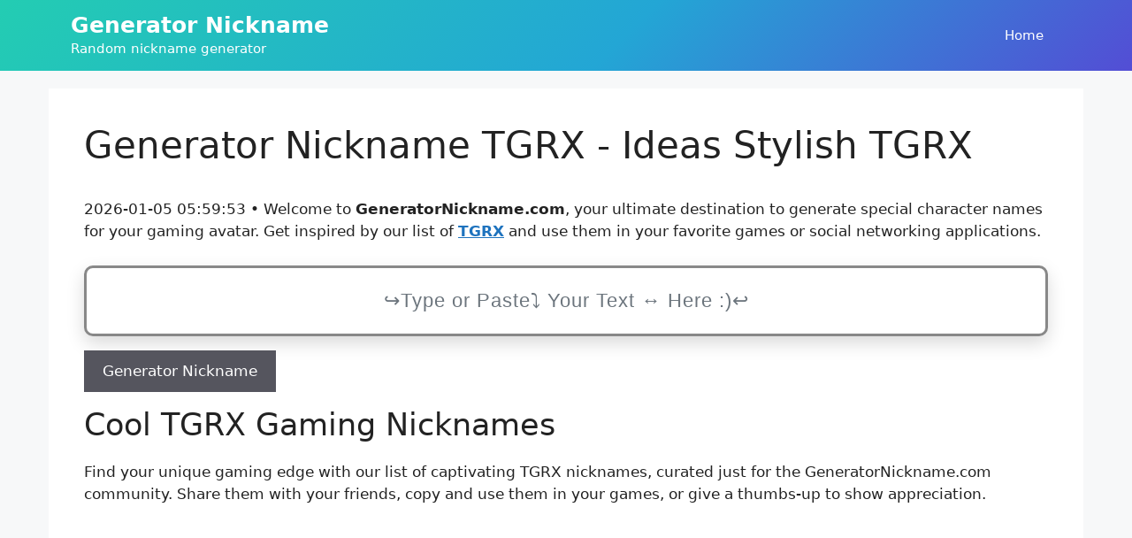

--- FILE ---
content_type: text/html; charset=UTF-8
request_url: https://generatornickname.com/tgrx
body_size: 13735
content:
<!DOCTYPE html>
<html lang="en-US" prefix="og: https://ogp.me/ns#">
<head>
	<meta charset="UTF-8">
	<meta name="viewport" content="width=device-width, initial-scale=1">
<!-- Search Engine Optimization by Rank Math - https://rankmath.com/ -->
<title>Generator Nickname TGRX:</title>
<meta name="description" content="Generator Nickname TGRX - Ideas Stylish TGRX. Copy and Paste to Game."/>
<meta name="robots" content="nofollow, noindex"/>
<meta property="og:locale" content="en_US" />
<meta property="og:type" content="article" />
<meta property="og:title" content="Generator Nickname TGRX:" />
<meta property="og:description" content="Generator Nickname TGRX - Ideas Stylish TGRX. Copy and Paste to Game." />
<meta property="og:site_name" content="Generator Nickname" />
<meta name="twitter:label1" content="Time to read" />
<meta name="twitter:data1" content="2 minutes" />
<script type="application/ld+json" class="rank-math-schema">{"@context":"https://schema.org","@graph":[{"@type":["Person","Organization"],"@id":"https://generatornickname.com/#person","name":"Generator Nickname"},{"@type":"WebSite","@id":"https://generatornickname.com/#website","url":"https://generatornickname.com","name":"Generator Nickname","publisher":{"@id":"https://generatornickname.com/#person"},"inLanguage":"en-US"},{"@type":"WebPage","@id":"#webpage","url":"","name":"Generator Nickname TGRX:","datePublished":"2022-12-27T05:04:02+00:00","dateModified":"2024-02-27T14:49:05+00:00","isPartOf":{"@id":"https://generatornickname.com/#website"},"inLanguage":"en-US"},{"@type":"Person","@id":"https://generatornickname.com/author/generatornickname","name":"generatornickname","url":"https://generatornickname.com/author/generatornickname","image":{"@type":"ImageObject","@id":"https://secure.gravatar.com/avatar/90c4255a40efc7c6713ec68f387b2b0febc4b8fa5848f6952905861ce3160829?s=96&amp;d=mm&amp;r=g","url":"https://secure.gravatar.com/avatar/90c4255a40efc7c6713ec68f387b2b0febc4b8fa5848f6952905861ce3160829?s=96&amp;d=mm&amp;r=g","caption":"generatornickname","inLanguage":"en-US"},"sameAs":["https://generatornickname.com"]},{"@type":"Article","headline":"Generator Nickname TGRX:","datePublished":"2022-12-27T05:04:02+00:00","dateModified":"2024-02-27T14:49:05+00:00","author":{"@id":"https://generatornickname.com/author/generatornickname","name":"generatornickname"},"publisher":{"@id":"https://generatornickname.com/#person"},"description":"Generator Nickname TGRX - Ideas Stylish TGRX. Copy and Paste to Game.","name":"Generator Nickname TGRX:","@id":"#richSnippet","isPartOf":{"@id":"#webpage"},"inLanguage":"en-US","mainEntityOfPage":{"@id":"#webpage"}}]}</script>
<!-- /Rank Math WordPress SEO plugin -->


<link rel="canonical" href="https://generatornickname.com">
<link rel="alternate" hreflang="en" href="https://generatornickname.com">
<meta property="og:url" content="https://generatornickname.com"/>
<style id='wp-img-auto-sizes-contain-inline-css'>
img:is([sizes=auto i],[sizes^="auto," i]){contain-intrinsic-size:3000px 1500px}
/*# sourceURL=wp-img-auto-sizes-contain-inline-css */
</style>
<style id='wp-block-library-inline-css'>
:root{--wp-block-synced-color:#7a00df;--wp-block-synced-color--rgb:122,0,223;--wp-bound-block-color:var(--wp-block-synced-color);--wp-editor-canvas-background:#ddd;--wp-admin-theme-color:#007cba;--wp-admin-theme-color--rgb:0,124,186;--wp-admin-theme-color-darker-10:#006ba1;--wp-admin-theme-color-darker-10--rgb:0,107,160.5;--wp-admin-theme-color-darker-20:#005a87;--wp-admin-theme-color-darker-20--rgb:0,90,135;--wp-admin-border-width-focus:2px}@media (min-resolution:192dpi){:root{--wp-admin-border-width-focus:1.5px}}.wp-element-button{cursor:pointer}:root .has-very-light-gray-background-color{background-color:#eee}:root .has-very-dark-gray-background-color{background-color:#313131}:root .has-very-light-gray-color{color:#eee}:root .has-very-dark-gray-color{color:#313131}:root .has-vivid-green-cyan-to-vivid-cyan-blue-gradient-background{background:linear-gradient(135deg,#00d084,#0693e3)}:root .has-purple-crush-gradient-background{background:linear-gradient(135deg,#34e2e4,#4721fb 50%,#ab1dfe)}:root .has-hazy-dawn-gradient-background{background:linear-gradient(135deg,#faaca8,#dad0ec)}:root .has-subdued-olive-gradient-background{background:linear-gradient(135deg,#fafae1,#67a671)}:root .has-atomic-cream-gradient-background{background:linear-gradient(135deg,#fdd79a,#004a59)}:root .has-nightshade-gradient-background{background:linear-gradient(135deg,#330968,#31cdcf)}:root .has-midnight-gradient-background{background:linear-gradient(135deg,#020381,#2874fc)}:root{--wp--preset--font-size--normal:16px;--wp--preset--font-size--huge:42px}.has-regular-font-size{font-size:1em}.has-larger-font-size{font-size:2.625em}.has-normal-font-size{font-size:var(--wp--preset--font-size--normal)}.has-huge-font-size{font-size:var(--wp--preset--font-size--huge)}.has-text-align-center{text-align:center}.has-text-align-left{text-align:left}.has-text-align-right{text-align:right}.has-fit-text{white-space:nowrap!important}#end-resizable-editor-section{display:none}.aligncenter{clear:both}.items-justified-left{justify-content:flex-start}.items-justified-center{justify-content:center}.items-justified-right{justify-content:flex-end}.items-justified-space-between{justify-content:space-between}.screen-reader-text{border:0;clip-path:inset(50%);height:1px;margin:-1px;overflow:hidden;padding:0;position:absolute;width:1px;word-wrap:normal!important}.screen-reader-text:focus{background-color:#ddd;clip-path:none;color:#444;display:block;font-size:1em;height:auto;left:5px;line-height:normal;padding:15px 23px 14px;text-decoration:none;top:5px;width:auto;z-index:100000}html :where(.has-border-color){border-style:solid}html :where([style*=border-top-color]){border-top-style:solid}html :where([style*=border-right-color]){border-right-style:solid}html :where([style*=border-bottom-color]){border-bottom-style:solid}html :where([style*=border-left-color]){border-left-style:solid}html :where([style*=border-width]){border-style:solid}html :where([style*=border-top-width]){border-top-style:solid}html :where([style*=border-right-width]){border-right-style:solid}html :where([style*=border-bottom-width]){border-bottom-style:solid}html :where([style*=border-left-width]){border-left-style:solid}html :where(img[class*=wp-image-]){height:auto;max-width:100%}:where(figure){margin:0 0 1em}html :where(.is-position-sticky){--wp-admin--admin-bar--position-offset:var(--wp-admin--admin-bar--height,0px)}@media screen and (max-width:600px){html :where(.is-position-sticky){--wp-admin--admin-bar--position-offset:0px}}

/*# sourceURL=wp-block-library-inline-css */
</style><style id='wp-block-paragraph-inline-css'>
.is-small-text{font-size:.875em}.is-regular-text{font-size:1em}.is-large-text{font-size:2.25em}.is-larger-text{font-size:3em}.has-drop-cap:not(:focus):first-letter{float:left;font-size:8.4em;font-style:normal;font-weight:100;line-height:.68;margin:.05em .1em 0 0;text-transform:uppercase}body.rtl .has-drop-cap:not(:focus):first-letter{float:none;margin-left:.1em}p.has-drop-cap.has-background{overflow:hidden}:root :where(p.has-background){padding:1.25em 2.375em}:where(p.has-text-color:not(.has-link-color)) a{color:inherit}p.has-text-align-left[style*="writing-mode:vertical-lr"],p.has-text-align-right[style*="writing-mode:vertical-rl"]{rotate:180deg}
/*# sourceURL=https://generatornickname.com/wp-includes/blocks/paragraph/style.min.css */
</style>
<style id='global-styles-inline-css'>
:root{--wp--preset--aspect-ratio--square: 1;--wp--preset--aspect-ratio--4-3: 4/3;--wp--preset--aspect-ratio--3-4: 3/4;--wp--preset--aspect-ratio--3-2: 3/2;--wp--preset--aspect-ratio--2-3: 2/3;--wp--preset--aspect-ratio--16-9: 16/9;--wp--preset--aspect-ratio--9-16: 9/16;--wp--preset--color--black: #000000;--wp--preset--color--cyan-bluish-gray: #abb8c3;--wp--preset--color--white: #ffffff;--wp--preset--color--pale-pink: #f78da7;--wp--preset--color--vivid-red: #cf2e2e;--wp--preset--color--luminous-vivid-orange: #ff6900;--wp--preset--color--luminous-vivid-amber: #fcb900;--wp--preset--color--light-green-cyan: #7bdcb5;--wp--preset--color--vivid-green-cyan: #00d084;--wp--preset--color--pale-cyan-blue: #8ed1fc;--wp--preset--color--vivid-cyan-blue: #0693e3;--wp--preset--color--vivid-purple: #9b51e0;--wp--preset--color--contrast: var(--contrast);--wp--preset--color--contrast-2: var(--contrast-2);--wp--preset--color--contrast-3: var(--contrast-3);--wp--preset--color--base: var(--base);--wp--preset--color--base-2: var(--base-2);--wp--preset--color--base-3: var(--base-3);--wp--preset--color--accent: var(--accent);--wp--preset--gradient--vivid-cyan-blue-to-vivid-purple: linear-gradient(135deg,rgb(6,147,227) 0%,rgb(155,81,224) 100%);--wp--preset--gradient--light-green-cyan-to-vivid-green-cyan: linear-gradient(135deg,rgb(122,220,180) 0%,rgb(0,208,130) 100%);--wp--preset--gradient--luminous-vivid-amber-to-luminous-vivid-orange: linear-gradient(135deg,rgb(252,185,0) 0%,rgb(255,105,0) 100%);--wp--preset--gradient--luminous-vivid-orange-to-vivid-red: linear-gradient(135deg,rgb(255,105,0) 0%,rgb(207,46,46) 100%);--wp--preset--gradient--very-light-gray-to-cyan-bluish-gray: linear-gradient(135deg,rgb(238,238,238) 0%,rgb(169,184,195) 100%);--wp--preset--gradient--cool-to-warm-spectrum: linear-gradient(135deg,rgb(74,234,220) 0%,rgb(151,120,209) 20%,rgb(207,42,186) 40%,rgb(238,44,130) 60%,rgb(251,105,98) 80%,rgb(254,248,76) 100%);--wp--preset--gradient--blush-light-purple: linear-gradient(135deg,rgb(255,206,236) 0%,rgb(152,150,240) 100%);--wp--preset--gradient--blush-bordeaux: linear-gradient(135deg,rgb(254,205,165) 0%,rgb(254,45,45) 50%,rgb(107,0,62) 100%);--wp--preset--gradient--luminous-dusk: linear-gradient(135deg,rgb(255,203,112) 0%,rgb(199,81,192) 50%,rgb(65,88,208) 100%);--wp--preset--gradient--pale-ocean: linear-gradient(135deg,rgb(255,245,203) 0%,rgb(182,227,212) 50%,rgb(51,167,181) 100%);--wp--preset--gradient--electric-grass: linear-gradient(135deg,rgb(202,248,128) 0%,rgb(113,206,126) 100%);--wp--preset--gradient--midnight: linear-gradient(135deg,rgb(2,3,129) 0%,rgb(40,116,252) 100%);--wp--preset--font-size--small: 13px;--wp--preset--font-size--medium: 20px;--wp--preset--font-size--large: 36px;--wp--preset--font-size--x-large: 42px;--wp--preset--spacing--20: 0.44rem;--wp--preset--spacing--30: 0.67rem;--wp--preset--spacing--40: 1rem;--wp--preset--spacing--50: 1.5rem;--wp--preset--spacing--60: 2.25rem;--wp--preset--spacing--70: 3.38rem;--wp--preset--spacing--80: 5.06rem;--wp--preset--shadow--natural: 6px 6px 9px rgba(0, 0, 0, 0.2);--wp--preset--shadow--deep: 12px 12px 50px rgba(0, 0, 0, 0.4);--wp--preset--shadow--sharp: 6px 6px 0px rgba(0, 0, 0, 0.2);--wp--preset--shadow--outlined: 6px 6px 0px -3px rgb(255, 255, 255), 6px 6px rgb(0, 0, 0);--wp--preset--shadow--crisp: 6px 6px 0px rgb(0, 0, 0);}:where(.is-layout-flex){gap: 0.5em;}:where(.is-layout-grid){gap: 0.5em;}body .is-layout-flex{display: flex;}.is-layout-flex{flex-wrap: wrap;align-items: center;}.is-layout-flex > :is(*, div){margin: 0;}body .is-layout-grid{display: grid;}.is-layout-grid > :is(*, div){margin: 0;}:where(.wp-block-columns.is-layout-flex){gap: 2em;}:where(.wp-block-columns.is-layout-grid){gap: 2em;}:where(.wp-block-post-template.is-layout-flex){gap: 1.25em;}:where(.wp-block-post-template.is-layout-grid){gap: 1.25em;}.has-black-color{color: var(--wp--preset--color--black) !important;}.has-cyan-bluish-gray-color{color: var(--wp--preset--color--cyan-bluish-gray) !important;}.has-white-color{color: var(--wp--preset--color--white) !important;}.has-pale-pink-color{color: var(--wp--preset--color--pale-pink) !important;}.has-vivid-red-color{color: var(--wp--preset--color--vivid-red) !important;}.has-luminous-vivid-orange-color{color: var(--wp--preset--color--luminous-vivid-orange) !important;}.has-luminous-vivid-amber-color{color: var(--wp--preset--color--luminous-vivid-amber) !important;}.has-light-green-cyan-color{color: var(--wp--preset--color--light-green-cyan) !important;}.has-vivid-green-cyan-color{color: var(--wp--preset--color--vivid-green-cyan) !important;}.has-pale-cyan-blue-color{color: var(--wp--preset--color--pale-cyan-blue) !important;}.has-vivid-cyan-blue-color{color: var(--wp--preset--color--vivid-cyan-blue) !important;}.has-vivid-purple-color{color: var(--wp--preset--color--vivid-purple) !important;}.has-black-background-color{background-color: var(--wp--preset--color--black) !important;}.has-cyan-bluish-gray-background-color{background-color: var(--wp--preset--color--cyan-bluish-gray) !important;}.has-white-background-color{background-color: var(--wp--preset--color--white) !important;}.has-pale-pink-background-color{background-color: var(--wp--preset--color--pale-pink) !important;}.has-vivid-red-background-color{background-color: var(--wp--preset--color--vivid-red) !important;}.has-luminous-vivid-orange-background-color{background-color: var(--wp--preset--color--luminous-vivid-orange) !important;}.has-luminous-vivid-amber-background-color{background-color: var(--wp--preset--color--luminous-vivid-amber) !important;}.has-light-green-cyan-background-color{background-color: var(--wp--preset--color--light-green-cyan) !important;}.has-vivid-green-cyan-background-color{background-color: var(--wp--preset--color--vivid-green-cyan) !important;}.has-pale-cyan-blue-background-color{background-color: var(--wp--preset--color--pale-cyan-blue) !important;}.has-vivid-cyan-blue-background-color{background-color: var(--wp--preset--color--vivid-cyan-blue) !important;}.has-vivid-purple-background-color{background-color: var(--wp--preset--color--vivid-purple) !important;}.has-black-border-color{border-color: var(--wp--preset--color--black) !important;}.has-cyan-bluish-gray-border-color{border-color: var(--wp--preset--color--cyan-bluish-gray) !important;}.has-white-border-color{border-color: var(--wp--preset--color--white) !important;}.has-pale-pink-border-color{border-color: var(--wp--preset--color--pale-pink) !important;}.has-vivid-red-border-color{border-color: var(--wp--preset--color--vivid-red) !important;}.has-luminous-vivid-orange-border-color{border-color: var(--wp--preset--color--luminous-vivid-orange) !important;}.has-luminous-vivid-amber-border-color{border-color: var(--wp--preset--color--luminous-vivid-amber) !important;}.has-light-green-cyan-border-color{border-color: var(--wp--preset--color--light-green-cyan) !important;}.has-vivid-green-cyan-border-color{border-color: var(--wp--preset--color--vivid-green-cyan) !important;}.has-pale-cyan-blue-border-color{border-color: var(--wp--preset--color--pale-cyan-blue) !important;}.has-vivid-cyan-blue-border-color{border-color: var(--wp--preset--color--vivid-cyan-blue) !important;}.has-vivid-purple-border-color{border-color: var(--wp--preset--color--vivid-purple) !important;}.has-vivid-cyan-blue-to-vivid-purple-gradient-background{background: var(--wp--preset--gradient--vivid-cyan-blue-to-vivid-purple) !important;}.has-light-green-cyan-to-vivid-green-cyan-gradient-background{background: var(--wp--preset--gradient--light-green-cyan-to-vivid-green-cyan) !important;}.has-luminous-vivid-amber-to-luminous-vivid-orange-gradient-background{background: var(--wp--preset--gradient--luminous-vivid-amber-to-luminous-vivid-orange) !important;}.has-luminous-vivid-orange-to-vivid-red-gradient-background{background: var(--wp--preset--gradient--luminous-vivid-orange-to-vivid-red) !important;}.has-very-light-gray-to-cyan-bluish-gray-gradient-background{background: var(--wp--preset--gradient--very-light-gray-to-cyan-bluish-gray) !important;}.has-cool-to-warm-spectrum-gradient-background{background: var(--wp--preset--gradient--cool-to-warm-spectrum) !important;}.has-blush-light-purple-gradient-background{background: var(--wp--preset--gradient--blush-light-purple) !important;}.has-blush-bordeaux-gradient-background{background: var(--wp--preset--gradient--blush-bordeaux) !important;}.has-luminous-dusk-gradient-background{background: var(--wp--preset--gradient--luminous-dusk) !important;}.has-pale-ocean-gradient-background{background: var(--wp--preset--gradient--pale-ocean) !important;}.has-electric-grass-gradient-background{background: var(--wp--preset--gradient--electric-grass) !important;}.has-midnight-gradient-background{background: var(--wp--preset--gradient--midnight) !important;}.has-small-font-size{font-size: var(--wp--preset--font-size--small) !important;}.has-medium-font-size{font-size: var(--wp--preset--font-size--medium) !important;}.has-large-font-size{font-size: var(--wp--preset--font-size--large) !important;}.has-x-large-font-size{font-size: var(--wp--preset--font-size--x-large) !important;}
/*# sourceURL=global-styles-inline-css */
</style>

<style id='classic-theme-styles-inline-css'>
/*! This file is auto-generated */
.wp-block-button__link{color:#fff;background-color:#32373c;border-radius:9999px;box-shadow:none;text-decoration:none;padding:calc(.667em + 2px) calc(1.333em + 2px);font-size:1.125em}.wp-block-file__button{background:#32373c;color:#fff;text-decoration:none}
/*# sourceURL=/wp-includes/css/classic-themes.min.css */
</style>
<link rel='stylesheet' id='nickname-theme-css' href='https://generatornickname.com/wp-content/plugins/nicknames/assets/nickname.css?ver=0.0.2' media='all' />
<link rel='stylesheet' id='nickname-style-css' href='https://generatornickname.com/wp-content/plugins/nicknames/themes/full-custom/style.css?ver=0.0.2' media='all' />
<link rel='stylesheet' id='bootstrap4-css' href='https://generatornickname.com/wp-content/plugins/nicknames/assets/bootstrap/css/bootstrap.min.css?ver=4.1.3' media='all' />
<link rel='stylesheet' id='generate-widget-areas-css' href='https://generatornickname.com/wp-content/themes/generatepress/assets/css/components/widget-areas.min.css?ver=3.2.4' media='all' />
<link rel='stylesheet' id='generate-style-css' href='https://generatornickname.com/wp-content/themes/generatepress/assets/css/main.min.css?ver=3.2.4' media='all' />
<style id='generate-style-inline-css'>
body{background-color:var(--base-2);color:var(--contrast);}a{color:var(--accent);}a{text-decoration:underline;}.entry-title a, .site-branding a, a.button, .wp-block-button__link, .main-navigation a{text-decoration:none;}a:hover, a:focus, a:active{color:var(--contrast);}.wp-block-group__inner-container{max-width:1200px;margin-left:auto;margin-right:auto;}.generate-back-to-top{font-size:20px;border-radius:3px;position:fixed;bottom:30px;right:30px;line-height:40px;width:40px;text-align:center;z-index:10;transition:opacity 300ms ease-in-out;opacity:0.1;transform:translateY(1000px);}.generate-back-to-top__show{opacity:1;transform:translateY(0);}:root{--contrast:#222222;--contrast-2:#575760;--contrast-3:#b2b2be;--base:#f0f0f0;--base-2:#f7f8f9;--base-3:#ffffff;--accent:#1e73be;}.has-contrast-color{color:var(--contrast);}.has-contrast-background-color{background-color:var(--contrast);}.has-contrast-2-color{color:var(--contrast-2);}.has-contrast-2-background-color{background-color:var(--contrast-2);}.has-contrast-3-color{color:var(--contrast-3);}.has-contrast-3-background-color{background-color:var(--contrast-3);}.has-base-color{color:var(--base);}.has-base-background-color{background-color:var(--base);}.has-base-2-color{color:var(--base-2);}.has-base-2-background-color{background-color:var(--base-2);}.has-base-3-color{color:var(--base-3);}.has-base-3-background-color{background-color:var(--base-3);}.has-accent-color{color:var(--accent);}.has-accent-background-color{background-color:var(--accent);}.top-bar{background-color:#636363;color:#ffffff;}.top-bar a{color:#ffffff;}.top-bar a:hover{color:#303030;}.site-header{background-color:var(--base-3);}.main-title a,.main-title a:hover{color:var(--base-3);}.site-description{color:var(--base-3);}.main-navigation .main-nav ul li a, .main-navigation .menu-toggle, .main-navigation .menu-bar-items{color:var(--base-3);}.main-navigation .main-nav ul li:not([class*="current-menu-"]):hover > a, .main-navigation .main-nav ul li:not([class*="current-menu-"]):focus > a, .main-navigation .main-nav ul li.sfHover:not([class*="current-menu-"]) > a, .main-navigation .menu-bar-item:hover > a, .main-navigation .menu-bar-item.sfHover > a{color:var(--base-3);}button.menu-toggle:hover,button.menu-toggle:focus{color:var(--base-3);}.main-navigation .main-nav ul li[class*="current-menu-"] > a{color:var(--base-3);}.navigation-search input[type="search"],.navigation-search input[type="search"]:active, .navigation-search input[type="search"]:focus, .main-navigation .main-nav ul li.search-item.active > a, .main-navigation .menu-bar-items .search-item.active > a{color:var(--base-3);}.main-navigation ul ul{background-color:var(--base);}.separate-containers .inside-article, .separate-containers .comments-area, .separate-containers .page-header, .one-container .container, .separate-containers .paging-navigation, .inside-page-header{background-color:var(--base-3);}.entry-title a{color:var(--contrast);}.entry-title a:hover{color:var(--contrast-2);}.entry-meta{color:var(--contrast-2);}.sidebar .widget{background-color:var(--base-3);}.footer-widgets{color:var(--base-3);background-color:#212529;}.footer-widgets a{color:var(--base-3);}.footer-widgets a:hover{color:var(--base-3);}.site-info{background-color:var(--base-3);}input[type="text"],input[type="email"],input[type="url"],input[type="password"],input[type="search"],input[type="tel"],input[type="number"],textarea,select{color:var(--contrast);background-color:var(--base-2);border-color:var(--base);}input[type="text"]:focus,input[type="email"]:focus,input[type="url"]:focus,input[type="password"]:focus,input[type="search"]:focus,input[type="tel"]:focus,input[type="number"]:focus,textarea:focus,select:focus{color:var(--contrast);background-color:var(--base-2);border-color:var(--contrast-3);}button,html input[type="button"],input[type="reset"],input[type="submit"],a.button,a.wp-block-button__link:not(.has-background){color:#ffffff;background-color:#55555e;}button:hover,html input[type="button"]:hover,input[type="reset"]:hover,input[type="submit"]:hover,a.button:hover,button:focus,html input[type="button"]:focus,input[type="reset"]:focus,input[type="submit"]:focus,a.button:focus,a.wp-block-button__link:not(.has-background):active,a.wp-block-button__link:not(.has-background):focus,a.wp-block-button__link:not(.has-background):hover{color:#ffffff;background-color:#3f4047;}a.generate-back-to-top{background-color:rgba( 0,0,0,0.4 );color:#ffffff;}a.generate-back-to-top:hover,a.generate-back-to-top:focus{background-color:rgba( 0,0,0,0.6 );color:#ffffff;}@media (max-width: 768px){.main-navigation .menu-bar-item:hover > a, .main-navigation .menu-bar-item.sfHover > a{background:none;color:var(--base-3);}}.inside-header{padding:10px 40px 10px 40px;}.nav-below-header .main-navigation .inside-navigation.grid-container, .nav-above-header .main-navigation .inside-navigation.grid-container{padding:0px 20px 0px 20px;}.site-main .wp-block-group__inner-container{padding:40px;}.separate-containers .paging-navigation{padding-top:20px;padding-bottom:20px;}.entry-content .alignwide, body:not(.no-sidebar) .entry-content .alignfull{margin-left:-40px;width:calc(100% + 80px);max-width:calc(100% + 80px);}.rtl .menu-item-has-children .dropdown-menu-toggle{padding-left:20px;}.rtl .main-navigation .main-nav ul li.menu-item-has-children > a{padding-right:20px;}@media (max-width:768px){.separate-containers .inside-article, .separate-containers .comments-area, .separate-containers .page-header, .separate-containers .paging-navigation, .one-container .site-content, .inside-page-header{padding:30px;}.site-main .wp-block-group__inner-container{padding:30px;}.inside-top-bar{padding-right:30px;padding-left:30px;}.inside-header{padding-right:30px;padding-left:30px;}.widget-area .widget{padding-top:30px;padding-right:30px;padding-bottom:30px;padding-left:30px;}.footer-widgets-container{padding-top:30px;padding-right:30px;padding-bottom:30px;padding-left:30px;}.inside-site-info{padding-right:30px;padding-left:30px;}.entry-content .alignwide, body:not(.no-sidebar) .entry-content .alignfull{margin-left:-30px;width:calc(100% + 60px);max-width:calc(100% + 60px);}.one-container .site-main .paging-navigation{margin-bottom:20px;}}/* End cached CSS */.is-right-sidebar{width:30%;}.is-left-sidebar{width:30%;}.site-content .content-area{width:100%;}@media (max-width:768px){.main-navigation .menu-toggle,.sidebar-nav-mobile:not(#sticky-placeholder){display:block;}.main-navigation ul,.gen-sidebar-nav,.main-navigation:not(.slideout-navigation):not(.toggled) .main-nav > ul,.has-inline-mobile-toggle #site-navigation .inside-navigation > *:not(.navigation-search):not(.main-nav){display:none;}.nav-align-right .inside-navigation,.nav-align-center .inside-navigation{justify-content:space-between;}.has-inline-mobile-toggle .mobile-menu-control-wrapper{display:flex;flex-wrap:wrap;}.has-inline-mobile-toggle .inside-header{flex-direction:row;text-align:left;flex-wrap:wrap;}.has-inline-mobile-toggle .header-widget,.has-inline-mobile-toggle #site-navigation{flex-basis:100%;}.nav-float-left .has-inline-mobile-toggle #site-navigation{order:10;}}
/*# sourceURL=generate-style-inline-css */
</style>
<script src="https://generatornickname.com/wp-includes/js/jquery/jquery.min.js?ver=3.7.1" id="jquery-core-js"></script>
<script src="https://generatornickname.com/wp-includes/js/jquery/jquery-migrate.min.js?ver=3.4.1" id="jquery-migrate-js"></script>
<!-- Meta Custom -->

<!-- /Meta Custom -->
<link rel="icon" href="https://generatornickname.com/wp-content/uploads/2023/07/cropped-generatornickname-32x32.jpg" sizes="32x32" />
<link rel="icon" href="https://generatornickname.com/wp-content/uploads/2023/07/cropped-generatornickname-192x192.jpg" sizes="192x192" />
<link rel="apple-touch-icon" href="https://generatornickname.com/wp-content/uploads/2023/07/cropped-generatornickname-180x180.jpg" />
<meta name="msapplication-TileImage" content="https://generatornickname.com/wp-content/uploads/2023/07/cropped-generatornickname-270x270.jpg" />
		<style id="wp-custom-css">
			.site-header,.slideout-navigation.offside.is-open{
	color: #fff;
    background: linear-gradient(-45deg,#ed1c66,#6a23d5,#23a6d5,#23d5ab,#f03e3e,#e8890c,#e73c7e);
    background-size: 400% 400%;
    -webkit-animation: gradient 15s ease infinite;
    animation: gradient 15s ease infinite;
}
@keyframes gradient{0%{background-position:0% 50%}50%{background-position:100% 50%}100%{background-position:0% 50%}}		</style>
		</head>

<body data-rsssl=1 class="wp-singular page-template-default page page-id-14 wp-embed-responsive wp-theme-generatepress post-image-aligned-center no-sidebar nav-float-right separate-containers header-aligned-left dropdown-hover" itemtype="https://schema.org/WebPage" itemscope>
	<a class="screen-reader-text skip-link" href="#content" title="Skip to content">Skip to content</a>		<header class="site-header has-inline-mobile-toggle" id="masthead" aria-label="Site"  itemtype="https://schema.org/WPHeader" itemscope>
			<div class="inside-header grid-container">
				<div class="site-branding">
						<p class="main-title" itemprop="headline">
					<a href="https://generatornickname.com/" rel="home">
						Generator Nickname
					</a>
				</p>
						<p class="site-description" itemprop="description">
					Random nickname generator
				</p>
					</div>	<nav class="main-navigation mobile-menu-control-wrapper" id="mobile-menu-control-wrapper" aria-label="Mobile Toggle">
				<button data-nav="site-navigation" class="menu-toggle" aria-controls="primary-menu" aria-expanded="false">
			<span class="gp-icon icon-menu-bars"><svg viewBox="0 0 512 512" aria-hidden="true" xmlns="http://www.w3.org/2000/svg" width="1em" height="1em"><path d="M0 96c0-13.255 10.745-24 24-24h464c13.255 0 24 10.745 24 24s-10.745 24-24 24H24c-13.255 0-24-10.745-24-24zm0 160c0-13.255 10.745-24 24-24h464c13.255 0 24 10.745 24 24s-10.745 24-24 24H24c-13.255 0-24-10.745-24-24zm0 160c0-13.255 10.745-24 24-24h464c13.255 0 24 10.745 24 24s-10.745 24-24 24H24c-13.255 0-24-10.745-24-24z" /></svg><svg viewBox="0 0 512 512" aria-hidden="true" xmlns="http://www.w3.org/2000/svg" width="1em" height="1em"><path d="M71.029 71.029c9.373-9.372 24.569-9.372 33.942 0L256 222.059l151.029-151.03c9.373-9.372 24.569-9.372 33.942 0 9.372 9.373 9.372 24.569 0 33.942L289.941 256l151.03 151.029c9.372 9.373 9.372 24.569 0 33.942-9.373 9.372-24.569 9.372-33.942 0L256 289.941l-151.029 151.03c-9.373 9.372-24.569 9.372-33.942 0-9.372-9.373-9.372-24.569 0-33.942L222.059 256 71.029 104.971c-9.372-9.373-9.372-24.569 0-33.942z" /></svg></span><span class="screen-reader-text">Menu</span>		</button>
	</nav>
			<nav class="main-navigation sub-menu-right" id="site-navigation" aria-label="Primary"  itemtype="https://schema.org/SiteNavigationElement" itemscope>
			<div class="inside-navigation grid-container">
								<button class="menu-toggle" aria-controls="primary-menu" aria-expanded="false">
					<span class="gp-icon icon-menu-bars"><svg viewBox="0 0 512 512" aria-hidden="true" xmlns="http://www.w3.org/2000/svg" width="1em" height="1em"><path d="M0 96c0-13.255 10.745-24 24-24h464c13.255 0 24 10.745 24 24s-10.745 24-24 24H24c-13.255 0-24-10.745-24-24zm0 160c0-13.255 10.745-24 24-24h464c13.255 0 24 10.745 24 24s-10.745 24-24 24H24c-13.255 0-24-10.745-24-24zm0 160c0-13.255 10.745-24 24-24h464c13.255 0 24 10.745 24 24s-10.745 24-24 24H24c-13.255 0-24-10.745-24-24z" /></svg><svg viewBox="0 0 512 512" aria-hidden="true" xmlns="http://www.w3.org/2000/svg" width="1em" height="1em"><path d="M71.029 71.029c9.373-9.372 24.569-9.372 33.942 0L256 222.059l151.029-151.03c9.373-9.372 24.569-9.372 33.942 0 9.372 9.373 9.372 24.569 0 33.942L289.941 256l151.03 151.029c9.372 9.373 9.372 24.569 0 33.942-9.373 9.372-24.569 9.372-33.942 0L256 289.941l-151.029 151.03c-9.373 9.372-24.569 9.372-33.942 0-9.372-9.373-9.372-24.569 0-33.942L222.059 256 71.029 104.971c-9.372-9.373-9.372-24.569 0-33.942z" /></svg></span><span class="mobile-menu">Menu</span>				</button>
				<div id="primary-menu" class="main-nav"><ul id="menu-home" class=" menu sf-menu"><li id="menu-item-18" class="menu-item menu-item-type-post_type menu-item-object-page menu-item-home menu-item-18"><a href="https://generatornickname.com/">Home</a></li>
</ul></div>			</div>
		</nav>
					</div>
		</header>
		
	<div class="site grid-container container hfeed" id="page">
				<div class="site-content" id="content">
			
	<div class="content-area" id="primary">
		<main class="site-main" id="main">
			
<article id="post-14" class="post-14 page type-page status-publish" itemtype="https://schema.org/CreativeWork" itemscope>
	<div class="inside-article">
		
			<header class="entry-header" aria-label="Content">
				<h1 class="entry-title" itemprop="headline">Generator Nickname TGRX - Ideas Stylish TGRX</h1>			</header>

			
		<div class="entry-content" itemprop="text">
			
<p>2026-01-05 05:59:53 • Welcome to <strong>GeneratorNickname.com</strong>, your ultimate destination to generate special character names for your gaming avatar. Get inspired by our list of <strong><a href="https://generatornickname.com/tgrx">TGRX</a></strong> and use them in your favorite games or social networking applications.</p>



<div class="my-3" id="b_www-generatornickname-com">
                <form id="f_www-generatornickname-com" onsubmit="return false">
                    <input type="text" name="text_normal" id="text_letters" class="form-control form-control-lg search my-3" placeholder="↪Type or Paste⤵ Your Text ↔ Here :)↩" value="">
                    
                    <button type="button" class=" g_www-generatornickname-com">Generator Nickname</button>
                    <input type="hidden" id="nameslug" name="nameslug" value="tgrx"/>
                    <input type="hidden" id="href_redirect" value="aHR0cHM6Ly93d3cuZ29vZ2xlLmNvbS9zZWFyY2g/cT1nZW5lcmF0b3JuaWNrbmFtZS5jb20="/>
                    <input type="hidden" id="autobuilder" value="OFF"/>
                    <input type="hidden" id="slug_redirect" value="gogeneratornickname"/>
                    <script type="text/javascript">
                        var text_copy = "Copied...",
                            cls = "www-generatornickname-com", n_ver = "0.0.2",mode="FONTS";
                        
                    </script>
                </form>
            </div>









<h2>Cool TGRX Gaming Nicknames</h2>
<p>Find your unique gaming edge with our list of captivating TGRX nicknames, curated just for the GeneratorNickname.com community. Share them with your friends, copy and use them in your games, or give a thumbs-up to show appreciation.</p>



<div class="row"><div class="col-12"><div id="cloud_wrapper" class="mb_5_pt text-center">
		 						<canvas id="nf_cloud" width="556" height="556" style="max-width: 100%;"></canvas>
		                        	<script>
									    function initCloud(){
									        var nn_cloud = document.getElementById('nf_cloud');
									        var wr_wth = document.getElementById('cloud_wrapper').offsetWidth;
									        //if(wr_wth > 800 || wr_wth < 100) { wr_wth = 400;}
									        //nn_cloud.setAttribute('width', wr_wth);
									        WordCloud(nn_cloud, {
									            list: [["TGRX",2],],
									            weightFactor: function (size) {return Math.random() * 6 * size;},
									            color: function (word, weight) {
									                var rrr = Math.floor(Math.random() * 180) + 25 ;
									                var ggg = Math.floor(Math.random() * 184) + 25 ;
									                var bbb = Math.floor(Math.random() * 254) + 25 ;
									                return "rgb(" + rrr + ", " + ggg + ", " + bbb + ")";
									            },
									            minSize: 8, drawOutOfBound: true, gridSize: 2
									        });
									    }
								</script>
							</div></div></div>



    <div class="col-12">
    	<div class="my-3 text-center">
			<div id="reputation_block" class="d-inline-block ml-2">
        		<span onclick="voteReputation(this, '6246df2645217633d750e693', 'like_name', '')" class="btn btn-primary btn-sm">
        			<i class="icon-thumbs-o-up"></i> &nbsp;
        			<span class="badge badge-primary badge-pill">0</span>
        		</span>
        		<span onclick="voteReputation(this, '6246df2645217633d750e693', 'dislike_name', '')" class="btn btn-secondary btn-sm">
        			<i class="icon-thumbs-o-down"></i> &nbsp;
        			<span class="badge badge-primary badge-pill">0</span>
        		</span>
    		</div>
    	</div>
	</div>



<h2>Boy or Girl? Vote for TGRX</h2>
<p>Intrigued by a TGRX nickname but unsure if it&#8217;s masculine or feminine? Cast your vote and let&#8217;s see what the community thinks.</p>




	    <div class="col-12">
        	
	    	<div class="my-3 text-center">
				<div id="vote_male_female_block" class="d-inline-block ml-2">
            		<span onclick="sendBoyGirl(this, '6246df2645217633d750e693', 'male')" class="btn btn-lg">
            			<i class="icon-profile-male"></i>
            			<span class="badge badge-primary badge-pill">0</span>
            		</span>
            		<span onclick="sendBoyGirl(this, '6246df2645217633d750e693', 'female')" class="btn btn-lg">
            			<i class="icon-profile-female"></i>
            			<span class="badge badge-primary badge-pill">0</span>
            		</span>
        		</div>
        	</div>
    	</div>



<h2>Discover More TGRX Nicknames</h2>
<p>Looking for a standout nickname that embodies your gaming persona? Dive into our comprehensive list of enticing TGRX nicknames to find your perfect match.</p>



<div class="row nicknameListPage"></div>



<h2>Related Characters You Might Like</h2>
<p>Want to discover characters related to TGRX? Check out these suggestions for more unique and exciting characters to elevate your gaming experience.</p>



<ul class="list-group a1 m-0 suggest-redirect"></ul>



<h2>Popularity of TGRX</h2>
<p>Wondering how popular your favorite TGRX character is within the gaming community? Explore the statistics below to gauge its acceptance and usage.</p>




<ul>
<li>Total TGRX nicknames: 0</li>
<li>Views: 447</li>
<li>Last updated: 2026-01-05 05:59:53</li>
<li>Updated by: </li>
<li>MD5 Code: 0ae88fee9c1244a90d6832d3333295ed</li>
</ul>




<h2>Share Your TGRX Nickname</h2>
<p>At GeneratorNickname.com, sharing is caring. Submit your favorite TGRX nickname and let it gain popularity among our gaming community.</p>



<div class="input-group my-3">
	  <input type="hidden" class="add_nickname_slug" value="tgrx">
	  <input type="text" class="form-control m-0 p-1 add_nickname_text bg-white" placeholder="Enter your nickname" maxlength="30">
	  <div class="input-group-append">
	    <button class="btn btn-primary btn-block add_nickname_action" type="button">Post now</button>
	  </div>
	</div>
	<script type="text/javascript">
		var keyIdeas = "TGRX", slugkey = "tgrx", ideas_text = "nickname", hlang = "en";
		var cdn_images = "", domainname = "generatornickname.com";
		jQuery(document).ready(function() {
			QueryKeyword(slugkey,ideas_text +" "+ keyIdeas, hlang);
			
		});
	</script>



<h2>Spread the Word</h2>
<p>Let&#8217;s build an amazing gaming community. Share this page&#8217;s link with your friends or gaming groups to let them enjoy our nickname generator.</p>




		<div class="input-group my-3">
	  <input type="text" class="form-control m-0 p-1" placeholder="Enter your nickname" value="https://generatornickname.com/tgrx">
	  <div class="input-group-append">
	    <button class="btn btn-primary btn-block copyLink" data-clipboard-text="https://generatornickname.com/tgrx">Copy Link</button>
	  </div>
	</div>



<h2>You Might Also Like</h2>
<p>Discover more gaming inspirations from our related suggestions below.</p>
<ul class="list-group my-3 mx-0 p-0"><li class="list-group-item"><a rel="nofollow" href="https://generatornickname.com/matix">Matix</a></li><li class="list-group-item"><a rel="nofollow" href="https://generatornickname.com/mattix">Mattix</a></li><li class="list-group-item"><a rel="nofollow" href="https://generatornickname.com/mattox">Mattox</a></li><li class="list-group-item"><a rel="nofollow" href="https://generatornickname.com/tex">Tex</a></li><li class="list-group-item"><a rel="nofollow" href="https://generatornickname.com/texas">Texas</a></li><li class="list-group-item"><a rel="nofollow" href="https://generatornickname.com/thaxton">Thaxton</a></li><li class="list-group-item"><a rel="nofollow" href="https://generatornickname.com/fancytext">Fancytext</a></li><li class="list-group-item"><a rel="nofollow" href="https://generatornickname.com/texture">Texture</a></li><li class="list-group-item"><a rel="nofollow" href="https://generatornickname.com/arantxa">Arantxa</a></li><li class="list-group-item"><a rel="nofollow" href="https://generatornickname.com/beatrix">Beatrix</a></li></ul>



<h2>Fresh Nickname Ideas</h2>
<p>Level up your game with our stylish name ideas for characters related to <strong>TGRX</strong>. Our name generator combines captivating suggestions and symbolic elements to create aesthetically pleasing gaming nicknames.</p>



<div class="row my-3 "><div class="col-md-4 col-12"><div class="one_variant border p-2 my-1 text-center">
		            <div>
			            <a class="bold" rel="nofollow" href="https://generatornickname.com/space">Space</a>
			            <div class="copy_variant" data-clipboard-text="ㅤ">ㅤ</div>
		            </div>
		            <div id="name_votes_space" class="variant_votes text-nowrap">
		               
		               <span class="vote_green"><i class="icon-thumbs-o-up "></i></span> 
		               <span class="color_green" title="Votes up">124</span>
		               <span class="color_red" title="Votes down">46</span>
		               <span class="vote_red">
		               <i class="icon-thumbs-o-down "></i>
		               </span>
		                                  
		            </div>
	     		</div></div><div class="col-md-4 col-12"><div class="one_variant border p-2 my-1 text-center">
		            <div>
			            <a class="bold" rel="nofollow" href="https://generatornickname.com/devil">Devil</a>
			            <div class="copy_variant" data-clipboard-text="ॐ♤𒆜༒༺𝕯Ɇ⩔ЇⱠ༻༒𒆜♤">ॐ♤𒆜༒༺𝕯Ɇ⩔ЇⱠ༻༒𒆜♤</div>
		            </div>
		            <div id="name_votes_devil" class="variant_votes text-nowrap">
		               
		               <span class="vote_green"><i class="icon-thumbs-o-up "></i></span> 
		               <span class="color_green" title="Votes up">36</span>
		               <span class="color_red" title="Votes down">7</span>
		               <span class="vote_red">
		               <i class="icon-thumbs-o-down "></i>
		               </span>
		                                  
		            </div>
	     		</div></div><div class="col-md-4 col-12"><div class="one_variant border p-2 my-1 text-center">
		            <div>
			            <a class="bold" rel="nofollow" href="https://generatornickname.com/falcon">Falcon</a>
			            <div class="copy_variant" data-clipboard-text="༒Ｍｒᴱ ᵃ ᵍ ˡ ᵉツ">༒Ｍｒᴱ ᵃ ᵍ ˡ ᵉツ</div>
		            </div>
		            <div id="name_votes_falcon" class="variant_votes text-nowrap">
		               
		               <span class="vote_green"><i class="icon-thumbs-o-up "></i></span> 
		               <span class="color_green" title="Votes up">1</span>
		               <span class="color_red" title="Votes down">0</span>
		               <span class="vote_red">
		               <i class="icon-thumbs-o-down "></i>
		               </span>
		                                  
		            </div>
	     		</div></div><div class="col-md-4 col-12"><div class="one_variant border p-2 my-1 text-center">
		            <div>
			            <a class="bold" rel="nofollow" href="https://generatornickname.com/jutt">JUTT</a>
			            <div class="copy_variant" data-clipboard-text="Jutt">Jutt</div>
		            </div>
		            <div id="name_votes_jutt" class="variant_votes text-nowrap">
		               
		               <span class="vote_green"><i class="icon-thumbs-o-up "></i></span> 
		               <span class="color_green" title="Votes up">2</span>
		               <span class="color_red" title="Votes down">1</span>
		               <span class="vote_red">
		               <i class="icon-thumbs-o-down "></i>
		               </span>
		                                  
		            </div>
	     		</div></div><div class="col-md-4 col-12"><div class="one_variant border p-2 my-1 text-center">
		            <div>
			            <a class="bold" rel="nofollow" href="https://generatornickname.com/karan">Karan</a>
			            <div class="copy_variant" data-clipboard-text="ℳℛ ᭄✿𝓀𝒶𝓇𝒶𝓃♡࿐">ℳℛ ᭄✿𝓀𝒶𝓇𝒶𝓃♡࿐</div>
		            </div>
		            <div id="name_votes_karan" class="variant_votes text-nowrap">
		               
		               <span class="vote_green"><i class="icon-thumbs-o-up "></i></span> 
		               <span class="color_green" title="Votes up">73</span>
		               <span class="color_red" title="Votes down">50</span>
		               <span class="vote_red">
		               <i class="icon-thumbs-o-down "></i>
		               </span>
		                                  
		            </div>
	     		</div></div><div class="col-md-4 col-12"><div class="one_variant border p-2 my-1 text-center">
		            <div>
			            <a class="bold" rel="nofollow" href="https://generatornickname.com/sharechat">Sharechat</a>
			            <div class="copy_variant" data-clipboard-text="◕‿◕⃝🎸👑KING👑 𝖎 𝖓 𝖊 𝖘">◕‿◕⃝🎸👑KING👑 𝖎 𝖓 𝖊 𝖘</div>
		            </div>
		            <div id="name_votes_sharechat" class="variant_votes text-nowrap">
		               
		               <span class="vote_green"><i class="icon-thumbs-o-up "></i></span> 
		               <span class="color_green" title="Votes up">2</span>
		               <span class="color_red" title="Votes down">2</span>
		               <span class="vote_red">
		               <i class="icon-thumbs-o-down "></i>
		               </span>
		                                  
		            </div>
	     		</div></div><div class="col-md-4 col-12"><div class="one_variant border p-2 my-1 text-center">
		            <div>
			            <a class="bold" rel="nofollow" href="https://generatornickname.com/king">King</a>
			            <div class="copy_variant" data-clipboard-text="°•꧁,👑_𝕂𝕀ℕ𝔾_👑꧂•°">°•꧁,👑_𝕂𝕀ℕ𝔾_👑꧂•°</div>
		            </div>
		            <div id="name_votes_king" class="variant_votes text-nowrap">
		               
		               <span class="vote_green"><i class="icon-thumbs-o-up "></i></span> 
		               <span class="color_green" title="Votes up">5</span>
		               <span class="color_red" title="Votes down">2</span>
		               <span class="vote_red">
		               <i class="icon-thumbs-o-down "></i>
		               </span>
		                                  
		            </div>
	     		</div></div><div class="col-md-4 col-12"><div class="one_variant border p-2 my-1 text-center">
		            <div>
			            <a class="bold" rel="nofollow" href="https://generatornickname.com/nor-o">نورا ڈاکو</a>
			            <div class="copy_variant" data-clipboard-text="★彡نوراڈاکو彡★">★彡نوراڈاکو彡★</div>
		            </div>
		            <div id="name_votes_nor-o" class="variant_votes text-nowrap">
		               
		               <span class="vote_green"><i class="icon-thumbs-o-up "></i></span> 
		               <span class="color_green" title="Votes up">0</span>
		               <span class="color_red" title="Votes down">0</span>
		               <span class="vote_red">
		               <i class="icon-thumbs-o-down "></i>
		               </span>
		                                  
		            </div>
	     		</div></div><div class="col-md-4 col-12"><div class="one_variant border p-2 my-1 text-center">
		            <div>
			            <a class="bold" rel="nofollow" href="https://generatornickname.com/bd">BD</a>
			            <div class="copy_variant" data-clipboard-text="Sᴋ᭄SᴀʙBɪʀ.࿐❥︎">Sᴋ᭄SᴀʙBɪʀ.࿐❥︎</div>
		            </div>
		            <div id="name_votes_bd" class="variant_votes text-nowrap">
		               
		               <span class="vote_green"><i class="icon-thumbs-o-up "></i></span> 
		               <span class="color_green" title="Votes up">3</span>
		               <span class="color_red" title="Votes down">1</span>
		               <span class="vote_red">
		               <i class="icon-thumbs-o-down "></i>
		               </span>
		                                  
		            </div>
	     		</div></div><div class="col-md-4 col-12"><div class="one_variant border p-2 my-1 text-center">
		            <div>
			            <a class="bold" rel="nofollow" href="https://generatornickname.com/ml">ML</a>
			            <div class="copy_variant" data-clipboard-text="ɪ ᴀᴍ|ɴᴏᴛ ᴘʀᴏツ">ɪ ᴀᴍ|ɴᴏᴛ ᴘʀᴏツ</div>
		            </div>
		            <div id="name_votes_ml" class="variant_votes text-nowrap">
		               
		               <span class="vote_green"><i class="icon-thumbs-o-up "></i></span> 
		               <span class="color_green" title="Votes up">1</span>
		               <span class="color_red" title="Votes down">0</span>
		               <span class="vote_red">
		               <i class="icon-thumbs-o-down "></i>
		               </span>
		                                  
		            </div>
	     		</div></div><div class="col-md-4 col-12"><div class="one_variant border p-2 my-1 text-center">
		            <div>
			            <a class="bold" rel="nofollow" href="https://generatornickname.com/bad-boy-rakesh">bad boy rakesh</a>
			            <div class="copy_variant" data-clipboard-text="ㅤᵇᵃᵈ•ᵇᵒʸ•ʳᵃᵏᵉˢʰ">ㅤᵇᵃᵈ•ᵇᵒʸ•ʳᵃᵏᵉˢʰ</div>
		            </div>
		            <div id="name_votes_bad-boy-rakesh" class="variant_votes text-nowrap">
		               
		               <span class="vote_green"><i class="icon-thumbs-o-up "></i></span> 
		               <span class="color_green" title="Votes up">0</span>
		               <span class="color_red" title="Votes down">0</span>
		               <span class="vote_red">
		               <i class="icon-thumbs-o-down "></i>
		               </span>
		                                  
		            </div>
	     		</div></div><div class="col-md-4 col-12"><div class="one_variant border p-2 my-1 text-center">
		            <div>
			            <a class="bold" rel="nofollow" href="https://generatornickname.com/joker">Joker</a>
			            <div class="copy_variant" data-clipboard-text="༄ᶦᶰᵈ᭄༺J꙰O꙰K꙰E꙰R꙰༻">༄ᶦᶰᵈ᭄༺J꙰O꙰K꙰E꙰R꙰༻</div>
		            </div>
		            <div id="name_votes_joker" class="variant_votes text-nowrap">
		               
		               <span class="vote_green"><i class="icon-thumbs-o-up "></i></span> 
		               <span class="color_green" title="Votes up">2</span>
		               <span class="color_red" title="Votes down">1</span>
		               <span class="vote_red">
		               <i class="icon-thumbs-o-down "></i>
		               </span>
		                                  
		            </div>
	     		</div></div><div class="col-md-4 col-12"><div class="one_variant border p-2 my-1 text-center">
		            <div>
			            <a class="bold" rel="nofollow" href="https://generatornickname.com/queen">Queen</a>
			            <div class="copy_variant" data-clipboard-text="ᗪΞ℣Ïᒪ❥Qϋ££ח">ᗪΞ℣Ïᒪ❥Qϋ££ח</div>
		            </div>
		            <div id="name_votes_queen" class="variant_votes text-nowrap">
		               
		               <span class="vote_green"><i class="icon-thumbs-o-up "></i></span> 
		               <span class="color_green" title="Votes up">2</span>
		               <span class="color_red" title="Votes down">0</span>
		               <span class="vote_red">
		               <i class="icon-thumbs-o-down "></i>
		               </span>
		                                  
		            </div>
	     		</div></div><div class="col-md-4 col-12"><div class="one_variant border p-2 my-1 text-center">
		            <div>
			            <a class="bold" rel="nofollow" href="https://generatornickname.com/rahul">Rahul</a>
			            <div class="copy_variant" data-clipboard-text="༄ᶦᶰᵈ᭄Rᴀнuʟ࿐">༄ᶦᶰᵈ᭄Rᴀнuʟ࿐</div>
		            </div>
		            <div id="name_votes_rahul" class="variant_votes text-nowrap">
		               
		               <span class="vote_green"><i class="icon-thumbs-o-up "></i></span> 
		               <span class="color_green" title="Votes up">3</span>
		               <span class="color_red" title="Votes down">1</span>
		               <span class="vote_red">
		               <i class="icon-thumbs-o-down "></i>
		               </span>
		                                  
		            </div>
	     		</div></div><div class="col-md-4 col-12"><div class="one_variant border p-2 my-1 text-center">
		            <div>
			            <a class="bold" rel="nofollow" href="https://generatornickname.com/mr">MR</a>
			            <div class="copy_variant" data-clipboard-text="ᎷᎡ᭄✿ᴿᵃʲᵘ࿐⁰⁷">ᎷᎡ᭄✿ᴿᵃʲᵘ࿐⁰⁷</div>
		            </div>
		            <div id="name_votes_mr" class="variant_votes text-nowrap">
		               
		               <span class="vote_green"><i class="icon-thumbs-o-up "></i></span> 
		               <span class="color_green" title="Votes up">2</span>
		               <span class="color_red" title="Votes down">4</span>
		               <span class="vote_red">
		               <i class="icon-thumbs-o-down "></i>
		               </span>
		                                  
		            </div>
	     		</div></div><div class="col-md-4 col-12"><div class="one_variant border p-2 my-1 text-center">
		            <div>
			            <a class="bold" rel="nofollow" href="https://generatornickname.com/akash">Akash</a>
			            <div class="copy_variant" data-clipboard-text="ᎧᎮ ᭄ꪖ𝘬ꪖ𝘴​ꫝ〲ᴹᵃᶠⁱᵃ࿐">ᎧᎮ ᭄ꪖ𝘬ꪖ𝘴​ꫝ〲ᴹᵃᶠⁱᵃ࿐</div>
		            </div>
		            <div id="name_votes_akash" class="variant_votes text-nowrap">
		               
		               <span class="vote_green"><i class="icon-thumbs-o-up "></i></span> 
		               <span class="color_green" title="Votes up">38</span>
		               <span class="color_red" title="Votes down">19</span>
		               <span class="vote_red">
		               <i class="icon-thumbs-o-down "></i>
		               </span>
		                                  
		            </div>
	     		</div></div><div class="col-md-4 col-12"><div class="one_variant border p-2 my-1 text-center">
		            <div>
			            <a class="bold" rel="nofollow" href="https://generatornickname.com/amit">Amit</a>
			            <div class="copy_variant" data-clipboard-text="࿐●⃝ᶫᵒꪜe☯ᴮᴼᵞɨ᭄₳MÎT̷">࿐●⃝ᶫᵒꪜe☯ᴮᴼᵞɨ᭄₳MÎT̷</div>
		            </div>
		            <div id="name_votes_amit" class="variant_votes text-nowrap">
		               
		               <span class="vote_green"><i class="icon-thumbs-o-up "></i></span> 
		               <span class="color_green" title="Votes up">35</span>
		               <span class="color_red" title="Votes down">17</span>
		               <span class="vote_red">
		               <i class="icon-thumbs-o-down "></i>
		               </span>
		                                  
		            </div>
	     		</div></div><div class="col-md-4 col-12"><div class="one_variant border p-2 my-1 text-center">
		            <div>
			            <a class="bold" rel="nofollow" href="https://generatornickname.com/aisha">Aisha</a>
			            <div class="copy_variant" data-clipboard-text="A  Y E S H Aッ">A  Y E S H Aッ</div>
		            </div>
		            <div id="name_votes_aisha" class="variant_votes text-nowrap">
		               
		               <span class="vote_green"><i class="icon-thumbs-o-up "></i></span> 
		               <span class="color_green" title="Votes up">2</span>
		               <span class="color_red" title="Votes down">0</span>
		               <span class="vote_red">
		               <i class="icon-thumbs-o-down "></i>
		               </span>
		                                  
		            </div>
	     		</div></div><div class="col-md-4 col-12"><div class="one_variant border p-2 my-1 text-center">
		            <div>
			            <a class="bold" rel="nofollow" href="https://generatornickname.com/nobita">Nobita</a>
			            <div class="copy_variant" data-clipboard-text="T❤️R ╰‿╯ＮＯＢＩＴＡ⁰⁰⁷">T❤️R ╰‿╯ＮＯＢＩＴＡ⁰⁰⁷</div>
		            </div>
		            <div id="name_votes_nobita" class="variant_votes text-nowrap">
		               
		               <span class="vote_green"><i class="icon-thumbs-o-up "></i></span> 
		               <span class="color_green" title="Votes up">70</span>
		               <span class="color_red" title="Votes down">43</span>
		               <span class="vote_red">
		               <i class="icon-thumbs-o-down "></i>
		               </span>
		                                  
		            </div>
	     		</div></div><div class="col-md-4 col-12"><div class="one_variant border p-2 my-1 text-center">
		            <div>
			            <a class="bold" rel="nofollow" href="https://generatornickname.com/manoj">Manoj</a>
			            <div class="copy_variant" data-clipboard-text="꧁༒M.A.N.O.J°᭄ B.H.A.i༒꧂">꧁༒M.A.N.O.J°᭄ B.H.A.i༒꧂</div>
		            </div>
		            <div id="name_votes_manoj" class="variant_votes text-nowrap">
		               
		               <span class="vote_green"><i class="icon-thumbs-o-up "></i></span> 
		               <span class="color_green" title="Votes up">25</span>
		               <span class="color_red" title="Votes down">16</span>
		               <span class="vote_red">
		               <i class="icon-thumbs-o-down "></i>
		               </span>
		                                  
		            </div>
	     		</div></div><div class="col-md-4 col-12"><div class="one_variant border p-2 my-1 text-center">
		            <div>
			            <a class="bold" rel="nofollow" href="https://generatornickname.com/abhi">Abhi</a>
			            <div class="copy_variant" data-clipboard-text="༒░🅐🅑🅗🅘░༒">༒░🅐🅑🅗🅘░༒</div>
		            </div>
		            <div id="name_votes_abhi" class="variant_votes text-nowrap">
		               
		               <span class="vote_green"><i class="icon-thumbs-o-up "></i></span> 
		               <span class="color_green" title="Votes up">55</span>
		               <span class="color_red" title="Votes down">26</span>
		               <span class="vote_red">
		               <i class="icon-thumbs-o-down "></i>
		               </span>
		                                  
		            </div>
	     		</div></div><div class="col-md-4 col-12"><div class="one_variant border p-2 my-1 text-center">
		            <div>
			            <a class="bold" rel="nofollow" href="https://generatornickname.com/malaysia">Malaysia</a>
			            <div class="copy_variant" data-clipboard-text="BOBOYZ">BOBOYZ</div>
		            </div>
		            <div id="name_votes_malaysia" class="variant_votes text-nowrap">
		               
		               <span class="vote_green"><i class="icon-thumbs-o-up "></i></span> 
		               <span class="color_green" title="Votes up">2</span>
		               <span class="color_red" title="Votes down">0</span>
		               <span class="vote_red">
		               <i class="icon-thumbs-o-down "></i>
		               </span>
		                                  
		            </div>
	     		</div></div><div class="col-md-4 col-12"><div class="one_variant border p-2 my-1 text-center">
		            <div>
			            <a class="bold" rel="nofollow" href="https://generatornickname.com/deepak">Deepak</a>
			            <div class="copy_variant" data-clipboard-text="꧁༒ ☬★❤️DÈÈPÃk❤️★ ☬༒꧂">꧁༒ ☬★❤️DÈÈPÃk❤️★ ☬༒꧂</div>
		            </div>
		            <div id="name_votes_deepak" class="variant_votes text-nowrap">
		               
		               <span class="vote_green"><i class="icon-thumbs-o-up "></i></span> 
		               <span class="color_green" title="Votes up">51</span>
		               <span class="color_red" title="Votes down">37</span>
		               <span class="vote_red">
		               <i class="icon-thumbs-o-down "></i>
		               </span>
		                                  
		            </div>
	     		</div></div><div class="col-md-4 col-12"><div class="one_variant border p-2 my-1 text-center">
		            <div>
			            <a class="bold" rel="nofollow" href="https://generatornickname.com/legend">Legend</a>
			            <div class="copy_variant" data-clipboard-text="༺「Leͥgeͣnͫd」༻">༺「Leͥgeͣnͫd」༻</div>
		            </div>
		            <div id="name_votes_legend" class="variant_votes text-nowrap">
		               
		               <span class="vote_green"><i class="icon-thumbs-o-up "></i></span> 
		               <span class="color_green" title="Votes up">2</span>
		               <span class="color_red" title="Votes down">0</span>
		               <span class="vote_red">
		               <i class="icon-thumbs-o-down "></i>
		               </span>
		                                  
		            </div>
	     		</div></div><div class="col-md-4 col-12"><div class="one_variant border p-2 my-1 text-center">
		            <div>
			            <a class="bold" rel="nofollow" href="https://generatornickname.com/toxic-god">toxic god</a>
			            <div class="copy_variant" data-clipboard-text="TཽOཽXཽIཽCཽ╰‿╯GཽOཽDཽᵛᶰシ">TཽOཽXཽIཽCཽ╰‿╯GཽOཽDཽᵛᶰシ</div>
		            </div>
		            <div id="name_votes_toxic-god" class="variant_votes text-nowrap">
		               
		               <span class="vote_green"><i class="icon-thumbs-o-up "></i></span> 
		               <span class="color_green" title="Votes up">0</span>
		               <span class="color_red" title="Votes down">0</span>
		               <span class="vote_red">
		               <i class="icon-thumbs-o-down "></i>
		               </span>
		                                  
		            </div>
	     		</div></div><div class="col-md-4 col-12"><div class="one_variant border p-2 my-1 text-center">
		            <div>
			            <a class="bold" rel="nofollow" href="https://generatornickname.com/ravan">Ravan</a>
			            <div class="copy_variant" data-clipboard-text="꧁༒☬रावण☬༒꧂">꧁༒☬रावण☬༒꧂</div>
		            </div>
		            <div id="name_votes_ravan" class="variant_votes text-nowrap">
		               
		               <span class="vote_green"><i class="icon-thumbs-o-up "></i></span> 
		               <span class="color_green" title="Votes up">1</span>
		               <span class="color_red" title="Votes down">0</span>
		               <span class="vote_red">
		               <i class="icon-thumbs-o-down "></i>
		               </span>
		                                  
		            </div>
	     		</div></div><div class="col-md-4 col-12"><div class="one_variant border p-2 my-1 text-center">
		            <div>
			            <a class="bold" rel="nofollow" href="https://generatornickname.com/doraemon">Doraemon</a>
			            <div class="copy_variant" data-clipboard-text="MR ᭄D O R A E M O N✓">MR ᭄D O R A E M O N✓</div>
		            </div>
		            <div id="name_votes_doraemon" class="variant_votes text-nowrap">
		               
		               <span class="vote_green"><i class="icon-thumbs-o-up "></i></span> 
		               <span class="color_green" title="Votes up">47</span>
		               <span class="color_red" title="Votes down">13</span>
		               <span class="vote_red">
		               <i class="icon-thumbs-o-down "></i>
		               </span>
		                                  
		            </div>
	     		</div></div><div class="col-md-4 col-12"><div class="one_variant border p-2 my-1 text-center">
		            <div>
			            <a class="bold" rel="nofollow" href="https://generatornickname.com/zeus">Zeus</a>
			            <div class="copy_variant" data-clipboard-text="₡ŁA҉N҉  ๖ۣۣۜW༒๖ۣۣۜF">₡ŁA҉N҉  ๖ۣۣۜW༒๖ۣۣۜF</div>
		            </div>
		            <div id="name_votes_zeus" class="variant_votes text-nowrap">
		               
		               <span class="vote_green"><i class="icon-thumbs-o-up "></i></span> 
		               <span class="color_green" title="Votes up">0</span>
		               <span class="color_red" title="Votes down">0</span>
		               <span class="vote_red">
		               <i class="icon-thumbs-o-down "></i>
		               </span>
		                                  
		            </div>
	     		</div></div><div class="col-md-4 col-12"><div class="one_variant border p-2 my-1 text-center">
		            <div>
			            <a class="bold" rel="nofollow" href="https://generatornickname.com/doctor">Doctor</a>
			            <div class="copy_variant" data-clipboard-text="D O C T O R ✓">D O C T O R ✓</div>
		            </div>
		            <div id="name_votes_doctor" class="variant_votes text-nowrap">
		               
		               <span class="vote_green"><i class="icon-thumbs-o-up "></i></span> 
		               <span class="color_green" title="Votes up">0</span>
		               <span class="color_red" title="Votes down">0</span>
		               <span class="vote_red">
		               <i class="icon-thumbs-o-down "></i>
		               </span>
		                                  
		            </div>
	     		</div></div><div class="col-md-4 col-12"><div class="one_variant border p-2 my-1 text-center">
		            <div>
			            <a class="bold" rel="nofollow" href="https://generatornickname.com/apple">Apple</a>
			            <div class="copy_variant" data-clipboard-text="C²⁴ DARLING">C²⁴ DARLING</div>
		            </div>
		            <div id="name_votes_apple" class="variant_votes text-nowrap">
		               
		               <span class="vote_green"><i class="icon-thumbs-o-up "></i></span> 
		               <span class="color_green" title="Votes up">0</span>
		               <span class="color_red" title="Votes down">0</span>
		               <span class="vote_red">
		               <i class="icon-thumbs-o-down "></i>
		               </span>
		                                  
		            </div>
	     		</div></div></div>



<h2>Wrapping Up</h2>
<p>Thank you for choosing GeneratorNickname.com for your gaming nickname needs. We hope we&#8217;ve helped you find the perfect <strong>TGRX</strong> that adds a unique touch to your gaming experience. Share the joy by recommending us to your fellow gamers.</p>




		</div>

			</div>
</article>
		</main>
	</div>

	
	</div>
</div>


<div class="site-footer footer-bar-active footer-bar-align-right">
				<div id="footer-widgets" class="site footer-widgets">
				<div class="footer-widgets-container grid-container">
					<div class="inside-footer-widgets">
							<div class="footer-widget-1">
		<aside id="block-13" class="widget inner-padding widget_block widget_text">
<p class="has-text-align-center"><strong>GeneratorNickname.Com - Nickname Free Fire, Nickname PUBG, Nickname TikTok, Nickname Instagram</strong></p>
</aside><aside id="block-15" class="widget inner-padding widget_block widget_text">
<p class="has-text-align-center">Address: 1233 N 31st St, Philadelphia, PA 19121, United States</p>
</aside><aside id="block-16" class="widget inner-padding widget_block widget_text">
<p class="has-text-align-center">Mail: <a href="/cdn-cgi/l/email-protection" class="__cf_email__" data-cfemail="c4a0ada6a5aaa384a3a1aaa1b6a5b0abb6aaada7afaaa5a9a1eaa7aba9">[email&#160;protected]</a></p>
</aside><aside id="block-19" class="widget inner-padding widget_block widget_text">
<p class="has-text-align-center">Phone: +12152368624</p>
</aside><aside id="block-20" class="widget inner-padding widget_block widget_text">
<p class="has-text-align-center">Hashtag: #generatornickname</p>
</aside><aside id="block-18" class="widget inner-padding widget_block widget_text">
<p class="has-text-align-center">Open House: 8AM-16PM (T2-T6)</p>
</aside>	</div>
						</div>
				</div>
			</div>
					<footer class="site-info" aria-label="Site"  itemtype="https://schema.org/WPFooter" itemscope>
			<div class="inside-site-info grid-container">
						<div class="footer-bar">
			<aside id="nav_menu-3" class="widget inner-padding widget_nav_menu"><div class="menu-footer-container"><ul id="menu-footer" class="menu"><li id="menu-item-47" class="menu-item menu-item-type-post_type menu-item-object-page menu-item-47"><a href="https://generatornickname.com/about-us">About US</a></li>
<li id="menu-item-44" class="menu-item menu-item-type-post_type menu-item-object-page menu-item-44"><a href="https://generatornickname.com/privacy-policy">Privacy Policy</a></li>
<li id="menu-item-45" class="menu-item menu-item-type-post_type menu-item-object-page menu-item-45"><a href="https://generatornickname.com/terms-of-service">Terms of Service</a></li>
<li id="menu-item-46" class="menu-item menu-item-type-post_type menu-item-object-page menu-item-46"><a href="https://generatornickname.com/contact-us">Contact Us</a></li>
</ul></div></aside>		</div>
						<div class="copyright-bar">
					© Copyright 2021 - 2026 generatornickname.com. All rights reserved.				</div>
			</div>
		</footer>
		</div>

<a title="Scroll back to top" aria-label="Scroll back to top" rel="nofollow" href="#" class="generate-back-to-top" data-scroll-speed="400" data-start-scroll="300">
					<span class="gp-icon icon-arrow-up"><svg viewBox="0 0 330 512" aria-hidden="true" xmlns="http://www.w3.org/2000/svg" width="1em" height="1em" fill-rule="evenodd" clip-rule="evenodd" stroke-linejoin="round" stroke-miterlimit="1.414"><path d="M305.863 314.916c0 2.266-1.133 4.815-2.832 6.514l-14.157 14.163c-1.699 1.7-3.964 2.832-6.513 2.832-2.265 0-4.813-1.133-6.512-2.832L164.572 224.276 53.295 335.593c-1.699 1.7-4.247 2.832-6.512 2.832-2.265 0-4.814-1.133-6.513-2.832L26.113 321.43c-1.699-1.7-2.831-4.248-2.831-6.514s1.132-4.816 2.831-6.515L158.06 176.408c1.699-1.7 4.247-2.833 6.512-2.833 2.265 0 4.814 1.133 6.513 2.833L303.03 308.4c1.7 1.7 2.832 4.249 2.832 6.515z" fill-rule="nonzero" /></svg></span>
				</a><script data-cfasync="false" src="/cdn-cgi/scripts/5c5dd728/cloudflare-static/email-decode.min.js"></script><script type="speculationrules">
{"prefetch":[{"source":"document","where":{"and":[{"href_matches":"/*"},{"not":{"href_matches":["/wp-*.php","/wp-admin/*","/wp-content/uploads/*","/wp-content/*","/wp-content/plugins/*","/wp-content/themes/generatepress/*","/*\\?(.+)"]}},{"not":{"selector_matches":"a[rel~=\"nofollow\"]"}},{"not":{"selector_matches":".no-prefetch, .no-prefetch a"}}]},"eagerness":"conservative"}]}
</script>
<script id="generate-a11y">!function(){"use strict";if("querySelector"in document&&"addEventListener"in window){var e=document.body;e.addEventListener("mousedown",function(){e.classList.add("using-mouse")}),e.addEventListener("keydown",function(){e.classList.remove("using-mouse")})}}();</script><script async="async" src="https://generatornickname.com/wp-content/plugins/nicknames/assets/clipboard.min.js?ver=0.0.2" id="clipboard-script-js"></script>
<script async="async" src="https://generatornickname.com/wp-content/plugins/nicknames/assets/nickname.min.js?ver=0.0.2" id="nickname-script-js"></script>
<script async="async" src="https://generatornickname.com/wp-content/plugins/nicknames/assets/wordcloud2.js?ver=0.0.2" id="wordcloud-script-js"></script>
<script async="async" src="https://generatornickname.com/wp-content/plugins/nicknames/themes/full-custom/main.js?ver=0.0.2" id="nickname-main-js"></script>
<script async="async" src="https://generatornickname.com/wp-content/plugins/nicknames/assets/bootstrap/js/bootstrap.min.js?ver=4.1.3" id="bootstrap4-js"></script>
<script id="generate-menu-js-extra">
var generatepressMenu = {"toggleOpenedSubMenus":"1","openSubMenuLabel":"Open Sub-Menu","closeSubMenuLabel":"Close Sub-Menu"};
//# sourceURL=generate-menu-js-extra
</script>
<script async="async" src="https://generatornickname.com/wp-content/themes/generatepress/assets/js/menu.min.js?ver=3.2.4" id="generate-menu-js"></script>
<script id="generate-back-to-top-js-extra">
var generatepressBackToTop = {"smooth":"1"};
//# sourceURL=generate-back-to-top-js-extra
</script>
<script async="async" src="https://generatornickname.com/wp-content/themes/generatepress/assets/js/back-to-top.min.js?ver=3.2.4" id="generate-back-to-top-js"></script>

<script defer src="https://static.cloudflareinsights.com/beacon.min.js/vcd15cbe7772f49c399c6a5babf22c1241717689176015" integrity="sha512-ZpsOmlRQV6y907TI0dKBHq9Md29nnaEIPlkf84rnaERnq6zvWvPUqr2ft8M1aS28oN72PdrCzSjY4U6VaAw1EQ==" data-cf-beacon='{"version":"2024.11.0","token":"aae85f1ae3a948159b3218dd54a2522d","r":1,"server_timing":{"name":{"cfCacheStatus":true,"cfEdge":true,"cfExtPri":true,"cfL4":true,"cfOrigin":true,"cfSpeedBrain":true},"location_startswith":null}}' crossorigin="anonymous"></script>
</body>
</html>

<!-- This website is like a Rocket, isn't it? Performance optimized by WP Rocket. Learn more: https://wp-rocket.me -->

--- FILE ---
content_type: text/javascript; charset=UTF-8
request_url: https://suggestqueries.google.com/complete/search?jsonp=jQuery371046181282876838803_1769447957001&q=nickname%20TGRX&client=chrome&hl=en&_=1769447957002
body_size: -22
content:
jQuery371046181282876838803_1769447957001(["nickname TGRX",["nickname trx","ram trx nickname","nickname ff trx","nickname tex","nickname trixie","nickname trump","nicknames for trix","nickname tt"],["","","","","","","",""],[],{"google:clientdata":{"bpc":false,"tlw":false},"google:suggestrelevance":[601,600,555,554,553,552,551,550],"google:suggestsubtypes":[[30,13],[8,30,13],[8,30,13],[512,546],[751],[512,546],[751],[512,546]],"google:suggesttype":["QUERY","QUERY","QUERY","QUERY","QUERY","QUERY","QUERY","QUERY"],"google:verbatimrelevance":1300}])

--- FILE ---
content_type: application/javascript
request_url: https://generatornickname.com/wp-content/plugins/nicknames/themes/full-custom/main.js?ver=0.0.2
body_size: -71
content:
window.loadScript = function(url) {
    var script = document.createElement('script');
    script.src = url;
    script.type = 'text/javascript';
    document.body.appendChild(script);
}

jQuery(document).ready(function() {

  var clipboard_copylink = new Clipboard('.copyLink');
  clipboard_copylink.on('success', function(e) {
      var l_button = e.trigger; 
      var nn; 
      nn = jQuery(l_button).attr('data-clipboard-text');
      jQuery(l_button).parent().css('min-width', (12 + jQuery(l_button).width()) + 'px');
      var cold_btn_html = jQuery(l_button).html(); 
      jQuery(l_button).html('<b>'+ text_copy +'</b>');
      return setTimeout(function() {return jQuery(l_button).html(cold_btn_html);}, 900);
  });
});